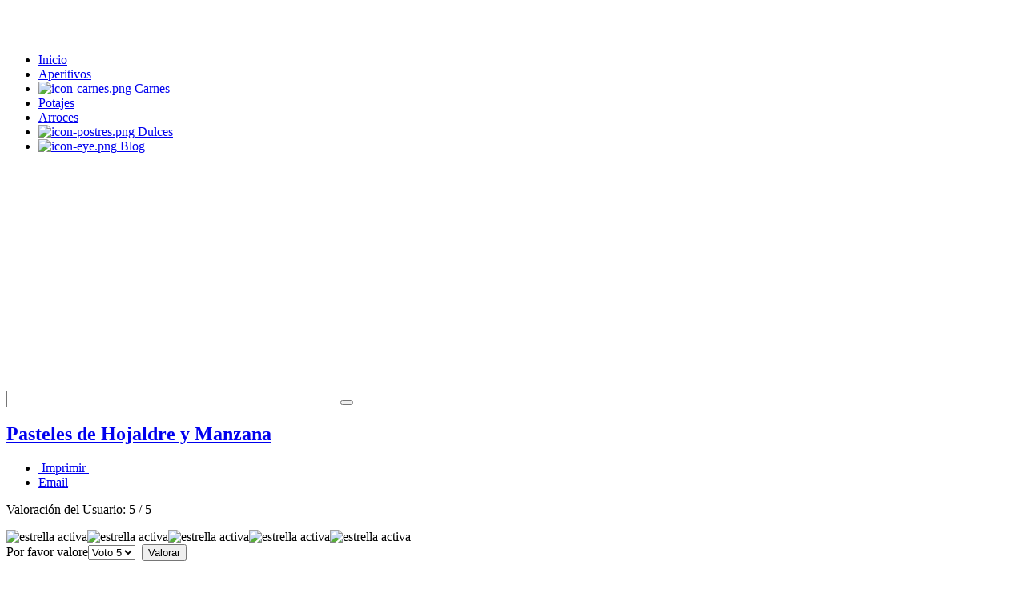

--- FILE ---
content_type: text/html; charset=utf-8
request_url: https://animateacocinar.es/postre-tartas-cupcakes-pastel-bizcocho/180-pasteles-de-hojaldre-y-manzana
body_size: 14572
content:
<!doctype html>
<html xml:lang="es-es" lang="es-es" >
<head>
		<meta name="viewport" content="width=device-width, initial-scale=1.0">
	      <base href="https://animateacocinar.es/postre-tartas-cupcakes-pastel-bizcocho/180-pasteles-de-hojaldre-y-manzana" />
  <meta http-equiv="content-type" content="text/html; charset=utf-8" />
  <meta name="keywords" content="pasteles hojaldre, manzana, piña, facil" />
  <meta name="rights" content="Derechos reservados" />
  <meta name="tags" content="Recetas fáciles" />
  <meta name="description" content="Pasteles de Hojaldre con Manzana y Piña, fácil, sencillo y barato. La receta ideal para disfrutar de un rico dulce con sabor a gloria." />
  <meta name="generator" content="Joomla! - Open Source Content Management" />
  <title>Pasteles de Hojaldre y Manzana - Anímate a Cocinar</title>
  <link href="https://animateacocinar.es/postre-tartas-cupcakes-pastel-bizcocho/180-pasteles-de-hojaldre-y-manzana" rel="canonical" />
  <link href="/component/jcomments/feed/com_content/180" rel="alternate" type="application/rss+xml" title="Pasteles de Hojaldre y Manzana" />
  <link href="/templates/rt_chapelco/favicon.ico" rel="shortcut icon" type="image/vnd.microsoft.icon" />
  <link rel="stylesheet" href="/components/com_jcomments/tpl/default/style.css?v=3002" type="text/css" />
  <link rel="stylesheet" href="/plugins/content/roksocialbuttons/assets/roksocialbuttons.css" type="text/css" />
  <link rel="stylesheet" href="/plugins/system/rokbox/assets/styles/rokbox.css" type="text/css" />
  <link rel="stylesheet" href="/templates/rt_chapelco/css-compiled/menu-410d4333802c9acf1521c44ac38006d4.css" type="text/css" />
  <link rel="stylesheet" href="/libraries/gantry/css/grid-responsive.css" type="text/css" />
  <link rel="stylesheet" href="/templates/rt_chapelco/css-compiled/bootstrap.css" type="text/css" />
  <link rel="stylesheet" href="/templates/rt_chapelco/css-compiled/master-977e52866c7c18017b20c3ab60337d84.css" type="text/css" />
  <link rel="stylesheet" href="/templates/rt_chapelco/css-compiled/mediaqueries.css" type="text/css" />
  <link rel="stylesheet" href="/templates/rt_chapelco/css-compiled/thirdparty-k2.css" type="text/css" />
  <link rel="stylesheet" href="/modules/mod_jbcookies/assets/css/jbcookies.css" type="text/css" />
  <link rel="stylesheet" href="/media/com_acymailing/css/module_default.css?v=1445606654" type="text/css" />
  <link rel="stylesheet" href="/media/mod_jcomments_latest/css/style.css" type="text/css" />
  <link rel="stylesheet" href="https://animateacocinar.es/modules/mod_random-article/css/style.css" type="text/css" />
  <link rel="stylesheet" href="/templates/rt_chapelco/roksprocket/layouts/mosaic/themes/default/mosaic.css" type="text/css" />
  <link rel="stylesheet" href="/media/com_finder/css/finder.css" type="text/css" />
  <style type="text/css">
#rt-logo {background: url(/images/logo/logo1.png) 50% 0 no-repeat !important;}
#rt-logo {width: 250px;height: 42px;}

  </style>
  <script src="/components/com_jcomments/js/jcomments-v2.3.js?v=12" type="text/javascript"></script>
  <script src="/components/com_jcomments/libraries/joomlatune/ajax.js?v=4" type="text/javascript"></script>
  <script src="https://s7.addthis.com/js/250/addthis_widget.js#pubid=" type="text/javascript"></script>
  <script src="/media/system/js/mootools-core.js" type="text/javascript"></script>
  <script src="/media/system/js/core.js" type="text/javascript"></script>
  <script src="/media/system/js/mootools-more.js" type="text/javascript"></script>
  <script src="/plugins/system/rokbox/assets/js/rokbox.js" type="text/javascript"></script>
  <script src="/libraries/gantry/js/gantry-totop.js" type="text/javascript"></script>
  <script src="/libraries/gantry/js/browser-engines.js" type="text/javascript"></script>
  <script src="/templates/rt_chapelco/js/rokmediaqueries.js" type="text/javascript"></script>
  <script src="/modules/mod_roknavmenu/themes/default/js/rokmediaqueries.js" type="text/javascript"></script>
  <script src="/modules/mod_roknavmenu/themes/default/js/responsive.js" type="text/javascript"></script>
  <script src="/media/jui/js/jquery.min.js" type="text/javascript"></script>
  <script src="/media/jui/js/jquery-noconflict.js" type="text/javascript"></script>
  <script src="/media/jui/js/jquery-migrate.min.js" type="text/javascript"></script>
  <script src="/media/com_acymailing/js/acymailing_module.js?v=500" type="text/javascript"></script>
  <script src="/components/com_roksprocket/assets/js/mootools-mobile.js" type="text/javascript"></script>
  <script src="/components/com_roksprocket/assets/js/rokmediaqueries.js" type="text/javascript"></script>
  <script src="/components/com_roksprocket/assets/js/roksprocket.js" type="text/javascript"></script>
  <script src="/components/com_roksprocket/assets/js/moofx.js" type="text/javascript"></script>
  <script src="/components/com_roksprocket/assets/js/roksprocket.request.js" type="text/javascript"></script>
  <script src="/components/com_roksprocket/layouts/mosaic/assets/js/mosaic.js" type="text/javascript"></script>
  <script src="/components/com_roksprocket/layouts/mosaic/themes/default/mosaic.js" type="text/javascript"></script>
  <script src="/media/jui/js/bootstrap.min.js" type="text/javascript"></script>
  <script src="/media/com_finder/js/autocompleter.js" type="text/javascript"></script>
  <script type="text/javascript">
if (typeof RokBoxSettings == 'undefined') RokBoxSettings = {pc: '100'};	if(typeof acymailing == 'undefined'){
					var acymailing = Array();
				}
				acymailing['NAMECAPTION'] = 'Nombre';
				acymailing['NAME_MISSING'] = 'Escriba su nombre.';
				acymailing['EMAILCAPTION'] = 'Email';
				acymailing['VALID_EMAIL'] = 'Escriba su dirección electrónica.';
				acymailing['ACCEPT_TERMS'] = 'Para poder suscribirse, es necesario que haya leído y acepte los Términos y Condiciones';
				acymailing['CAPTCHA_MISSING'] = 'Por favor ingrese el código de seguridad de la imagen';
				acymailing['NO_LIST_SELECTED'] = 'Por favor seleccione la lista a la que desea suscribirse';
		if (typeof RokSprocket == 'undefined') RokSprocket = {};
Object.merge(RokSprocket, {
	SiteURL: 'https://animateacocinar.es/',
	CurrentURL: 'https://animateacocinar.es/',
	AjaxURL: 'https://animateacocinar.es/index.php?option=com_roksprocket&amp;task=ajax&amp;format=raw&amp;ItemId=111'
});
window.addEvent('domready', function(){
		RokSprocket.instances.mosaic = new RokSprocket.Mosaic();
});
window.addEvent('domready', function(){
	RokSprocket.instances.mosaic.attach(134, '{"pages":1,"animations":["rotate"],"displayed":[205,218,178,179,225,173]}');
});
window.addEvent('load', function(){
   var overridden = false;
   if (!overridden && window.G5 && window.G5.offcanvas){
       var mod = document.getElement('[data-mosaic="134"]');
       mod.addEvents({
           touchstart: function(){ window.G5.offcanvas.detach(); },
           touchend: function(){ window.G5.offcanvas.attach(); }
       });
       overridden = true;
   };
});
jQuery(document).ready(function()
				{
					jQuery('.hasTooltip').tooltip({"html": true,"container": "body"});
				});
  </script>
<script async src="//pagead2.googlesyndication.com/pagead/js/adsbygoogle.js"></script>
<script>
  (adsbygoogle = window.adsbygoogle || []).push({
    google_ad_client: "ca-pub-1271149494973092",
    enable_page_level_ads: true
  });
</script>

<script async="async" src="//pagead2.googlesyndication.com/pagead/js/adsbygoogle.js"></script>

</head>
<body  class="logo-type-custom main-body-light main-showcasebg-spiral contentstyle-preset1 font-family-lucida font-size-is-default menu-type-dropdownmenu layout-mode-responsive col12">
	<div id="rt-page-surround">
        <header id="rt-top-surround">
						<div id="rt-header">
			<div class="rt-container">
				<div class="rt-grid-4 rt-alpha">
            <div class="rt-block logo-block">
            <div id="rt-logo">
                        <a href="/"></a>
            </div>
        </div>
        
</div>
<div class="rt-grid-8 rt-omega">
    	<div class="rt-block menu-block">
		<div class="gf-menu-device-container"></div>
<ul class="gf-menu l1 " >
                    <li class="item101" >
                        <span class="rt-menu-border"></span>
                        <a class="item" href="/"  >
                                <span class="rt-item-border"></span>
                                                Inicio                            </a>
                        <span class="rt-item-shadow"></span>
            

                    </li>
                            <li class="item108" >
                        <span class="rt-menu-border"></span>
                        <a class="item" href="/recetas-aperitivos-bocadillos-sandwich-pinchos"  >
                                <span class="rt-item-border"></span>
                                                Aperitivos                            </a>
                        <span class="rt-item-shadow"></span>
            

                    </li>
                            <li class="item107" >
                        <span class="rt-menu-border"></span>
                        <a class="item image" href="/recetas-carnes-solomillo-chuleta-pollo"  >
                                <span class="rt-item-border"></span>
                                                    <img class="menu-image" src="/templates/rt_chapelco/images/icons/icon-carnes.png" alt="icon-carnes.png" />
                                Carnes                            </a>
                        <span class="rt-item-shadow"></span>
            

                    </li>
                            <li class="item109" >
                        <span class="rt-menu-border"></span>
                        <a class="item" href="/potajes-lentejas-garbanzos-judias"  >
                                <span class="rt-item-border"></span>
                                                Potajes                            </a>
                        <span class="rt-item-shadow"></span>
            

                    </li>
                            <li class="item110" >
                        <span class="rt-menu-border"></span>
                        <a class="item" href="/recetas-arroz"  >
                                <span class="rt-item-border"></span>
                                                Arroces                            </a>
                        <span class="rt-item-shadow"></span>
            

                    </li>
                            <li class="item111 active last" >
                        <span class="rt-menu-border"></span>
                        <a class="item image" href="/postre-tartas-cupcakes-pastel-bizcocho"  >
                                <span class="rt-item-border"></span>
                                                    <img class="menu-image" src="/templates/rt_chapelco/images/icons/icon-postres.png" alt="icon-postres.png" />
                                Dulces                            </a>
                        <span class="rt-item-shadow"></span>
            

                    </li>
                            <li class="item117" >
                        <span class="rt-menu-border"></span>
                        <a class="item image" href="/blog-cocina"  >
                                <span class="rt-item-border"></span>
                                                    <img class="menu-image" src="/templates/rt_chapelco/images/icons/icon-eye.png" alt="icon-eye.png" />
                                Blog                            </a>
                        <span class="rt-item-shadow"></span>
            

                    </li>
            </ul>		<div class="clear"></div>
	</div>
	
</div>
				<div class="clear"></div>
			</div>
		</div>
			</header>
		    <div id="rt-drawer">
        <div class="rt-container">
                        <div class="clear"></div>
        </div>
    </div>
        <div class="rt-showcase-bg"></div>
		<div id="rt-showcase">
		<div class="rt-container">
			<div class="rt-grid-12 rt-alpha rt-omega">
        <div class="rt-block box1 nomarginbottom">
        <div class="module-surround">
	                	<div class="module-content">
        		

<div class="custombox1 nomarginbottom"  >
	<script type="text/javascript" src="http://pagead2.googlesyndication.com/pagead/js/adsbygoogle.js"></script>
<!-- Ac Adaptable --> <ins class="adsbygoogle" style="display: block;" data-ad-client="ca-pub-1271149494973092" data-ad-slot="3160985907" data-ad-format="auto"></ins>
<script type="text/javascript">// <![CDATA[
(adsbygoogle = window.adsbygoogle || []).push({});
// ]]></script></div>
        	</div>
        </div>
    </div>
	
</div>
			<div class="clear"></div>
		</div>
	</div>
		<div id="rt-transition">
		<div id="rt-mainbody-surround">
																					<div class="rt-container">
		    		          
<div id="rt-main" class="mb8-sa4">
                <div class="rt-container">
                    <div class="rt-grid-8 ">
                                                <div id="rt-content-top">
                            <div class="rt-grid-8 rt-alpha rt-omega">
        <div class="rt-block box4 rt-center nopaddingbottom nomarginbottom">
        <div class="module-surround">
	                	<div class="module-content">
        		
<script type="text/javascript">
//<![CDATA[
	jQuery(function($)
	{
		var value, $searchword = $('#mod-finder-searchword');

		// Set the input value if not already set.
		if (!$searchword.val())
		{
			$searchword.val('Buscar...');
		}

		// Get the current value.
		value = $searchword.val();

		// If the current value equals the default value, clear it.
		$searchword.on('focus', function()
		{	var $el = $(this);
			if ($el.val() === 'Buscar...')
			{
				$el.val('');
			}
		});

		// If the current value is empty, set the previous value.
		$searchword.on('blur', function()
		{	var $el = $(this);
			if (!$el.val())
			{
				$el.val(value);
			}
		});

		$('#mod-finder-searchform').on('submit', function(e){
			e.stopPropagation();
			var $advanced = $('#mod-finder-advanced');
			// Disable select boxes with no value selected.
			if ( $advanced.length)
			{
				 $advanced.find('select').each(function(index, el) {
					var $el = $(el);
					if(!$el.val()){
						$el.attr('disabled', 'disabled');
					}
				});
			}
		});

		/*
		 * This segment of code sets up the autocompleter.
		 */
											var url = '/component/finder/?task=suggestions.display&format=json&tmpl=component';
			var ModCompleter = new Autocompleter.Request.JSON(document.getElementById('mod-finder-searchword'), url, {'postVar': 'q'});
			});
//]]>
</script>

<form id="mod-finder-searchform" action="/component/finder/search" method="get" class="form-search">
	<div class="finderbox4 rt-center nopaddingbottom nomarginbottom">
		<input type="text" name="q" id="mod-finder-searchword" class="search-query input-medium" size="50" value="" /><button class="btn btn-primary hasTooltip box4 rt-center nopaddingbottom nomarginbottom finderbox4 rt-center nopaddingbottom nomarginbottom" type="submit" title="Ir"><i class="icon-search icon-white"></i></button>
						<input type="hidden" name="Itemid" value="111" />	</div>
</form>
        	</div>
        </div>
    </div>
	
</div>
                        </div>
                                                						<div class="rt-block">
	                        <div id="rt-mainbody">
								<div class="component-content">
	                            	<article class="item-page">
<span class="rt-article-title">
	<h2>
					<a href="/postre-tartas-cupcakes-pastel-bizcocho/180-pasteles-de-hojaldre-y-manzana"> Pasteles de Hojaldre y Manzana</a>
			</h2>
</span>

		<ul class="actions">
										<li class="print-icon">
						<a href="/postre-tartas-cupcakes-pastel-bizcocho/180-pasteles-de-hojaldre-y-manzana?tmpl=component&amp;print=1&amp;layout=default&amp;page=" title="Imprimir" onclick="window.open(this.href,'win2','status=no,toolbar=no,scrollbars=yes,titlebar=no,menubar=no,resizable=yes,width=640,height=480,directories=no,location=no'); return false;" rel="nofollow"><span class="icon-print"></span>&#160;Imprimir&#160;</a>				</li>
				
								<li class="email-icon">
						<a href="/component/mailto/?tmpl=component&amp;template=rt_chapelco&amp;link=26363d2caea796550f2b85f80def1f73b6ec7c0b" title="Email" onclick="window.open(this.href,'win2','width=400,height=350,menubar=yes,resizable=yes'); return false;"><span class="icon-envelope"></span> Email</a>				</li>
												</ul>

	
	<div class='richsnippetsvote'>
						<div itemscope itemtype='http://schema.org/WebPage'>
							<span itemprop='name'>Pasteles de Hojaldre y Manzana</span> - <span itemprop='aggregateRating' itemscope itemtype='http://schema.org/AggregateRating'><span itemprop='ratingValue'>5.0</span> out of 
								<span itemprop='bestRating'>5</span>
							based on 
								<span itemprop='ratingCount'>1</span> vote</span> 
						</div>
					</div><style>
							.richsnippetsvote{
								display:none;
							}
						</style>
<div class="content_rating"><p class="unseen element-invisible">Valoración del Usuario:&#160;5&#160;/&#160;5</p><img src="/media/system/images/rating_star.png" alt="estrella activa" /><img src="/media/system/images/rating_star.png" alt="estrella activa" /><img src="/media/system/images/rating_star.png" alt="estrella activa" /><img src="/media/system/images/rating_star.png" alt="estrella activa" /><img src="/media/system/images/rating_star.png" alt="estrella activa" /></div><form method="post" action="https://animateacocinar.es/postre-tartas-cupcakes-pastel-bizcocho/180-pasteles-de-hojaldre-y-manzana?hitcount=0" class="form-inline"><span class="content_vote"><label class="unseen element-invisible" for="content_vote_180">Por favor valore</label><select id="content_vote_180" name="user_rating">
	<option value="1">Voto 1</option>
	<option value="2">Voto 2</option>
	<option value="3">Voto 3</option>
	<option value="4">Voto 4</option>
	<option value="5" selected="selected">Voto 5</option>
</select>
&#160;<input class="btn btn-mini" type="submit" name="submit_vote" value="Valorar" /><input type="hidden" name="task" value="article.vote" /><input type="hidden" name="hitcount" value="0" /><input type="hidden" name="url" value="https://animateacocinar.es/postre-tartas-cupcakes-pastel-bizcocho/180-pasteles-de-hojaldre-y-manzana?hitcount=0" /><input type="hidden" name="9859249d93099f33fbfcb709db1df152" value="1" /></span></form>

 <dl class="article-info">
 <dt class="article-info-term">Detalles</dt>
		<dd class="category-name">
										Categoría: <a href="/postre-tartas-cupcakes-pastel-bizcocho">Recetas Postres</a>						</dd>
		<dd class="published">
		Publicado el Martes, 09 Septiembre 2014 07:00		</dd>
		<dd class="hits">
		Visitas: 8113		</dd>
 </dl>

	

			


<h2>Pasteles de Hojaldre con Manzana y Piña</h2>
<p style="text-align: center;"><img src="/media/rokgallery/1/1a96c9f5-912f-4325-c26b-116c55023896/ce2c8cea-71fd-481d-b10a-7fb589858ca6.jpg" alt="Pasteles de Hojaldre y Manzana" title="Pasteles de Hojaldre y Manzana" width="585" height="390" /></p>
<p style="text-align: justify;"><strong>Pasteles de Hojaldre con Manzana y Piña</strong>, fácil, sencillo y barato. La receta ideal para disfrutar de un rico dulce con sabor a gloria. No lo dudes esta receta la podrás hacer con el mínimo esfuerzo y como vez en las fotos, son muy tentadores. <a href="http://animateacocinar.es/" title="recetas faciles de cocina">Anímate a cocinar</a> y dale un gusto al cuerpo.</p>
 
<p><span style="color: #e3231b; font-size: medium;">Ingredientes para 12 pasteles con manzana y piña:</span></p>
<ul style="list-style-type: circle;">
<li>500 gramos de <strong>Hojaldre fresco</strong> (2 láminas rectangulares)</li>
<li>6 Manzanas (las que más te gusten)</li>
<li>6 rodajas de Piña en conserva</li>
<li>240 gramos de Azúcar</li>
<li>Zumo de medio Limón</li>
<li>1 Huevo batido</li>
</ul>
<p style="text-align: center;"><a href="http://animateacocinar.es/" title="recetas de cocina"><img src="/media/rokgallery/c/cd563f4a-ace5-42bf-8f57-88873437f3e8/8a559501-6bfc-430a-8fe4-40fe2a1fcad9.jpg" alt="Pasteles de Hojaldre y Manzana" title="Pasteles de Hojaldre y Manzana" width="585" height="390" /></a></p>
<p><span style="font-size: medium; color: #e3231b;"><strong>Elaboración Pasteles de Hojaldre con Manzana y Piña:</strong></span></p>
<p style="text-align: justify;">Pon un bol grande con abundante agua y el zumo de medio limón. Con un descorazonador quita el centro de la manzana, pélala, y córtalas en dados medianos, a medida que vas cortando coloca los dados en el agua con limón esto evitará que se oxiden. Corta las rodajas de piña en trozos pequeños y reserva.</p>
<p style="text-align: justify;">Tira el agua con limón, coloca una sartén grande o una olla a fuego medio, añade los dados de manzana, la piña, el azúcar, remuévelo un poco, tápalo y deja al fuego durante 10 minutos, pasado este tiempo vuelve a remover y déjalo otros 10 minutos y estará listo. Deja enfriar unos 15 ó 20 minutos.</p>
<p style="text-align: justify;">Enciende el horno a 200ºC con calor por abajo, así estará listo cuando acabes la preparación.</p>
<p style="text-align: justify;">Saca la masa de hojaldre de la nevera, con un cuchillo o con un cortador de pizza, divide cada lámina en 6 partes iguales, pincha con un tenedor toda la superficie de cada porción, excepto los bordes dejando un dedo de ancho aproximadamente, para que crezcan y hagan la forma ideal.</p>
<p style="text-align: justify;">Pon las porciones de hojaldre sobre la bandeja del horno, separadas entre sí unos 4 cm (si quedan muy juntas se pegarán al crecer). Coloca el dulce de manzana sobre cada uno (2 ó 3 cucharadas por porción). Usando un pincel de cocina pinta los bordes con el huevo batido.</p>
<p style="text-align: justify;">Lleva la bandeja al horno, con la parrilla a la mitad de altura y déjalo durante 20 ó 25 minutos (hasta que veas que los bordes toman un color dorado claro). Retíralos, déjalos enfriar y estarán listos para comer.</p>
<p style="text-align: justify;">*El dulce de manzana también es ideal para comer sólo o acompañado con queso de untar, pruébalo y verás. La proporción para el dulce es 40 gramos de azúcar por cada manzana.</p>
<p style="text-align: justify;">¿Te ha gustado la receta? ¿Tienes alguna idea para mejorarla? Deja un comentario para conocer tu opinión.</p>
<p><a href="/media/rokgallery/2/248221c6-9403-44b8-9015-97b9b64a9947/203d54fd-8794-4357-ca26-3449b9b46f98.jpg" data-rokbox="" data-rokbox-title="Pasteles de Hojaldre y Manzana" data-rokbox-caption="Pasteles de Hojaldre y Manzana"><img src="/media/rokgallery/2/248221c6-9403-44b8-9015-97b9b64a9947/203d54fd-8794-4357-ca26-3449b9b46f98-thumb.jpg" alt="" title="" width="130" height="100" /></a> <a href="/media/rokgallery/1/1a96c9f5-912f-4325-c26b-116c55023896/ce2c8cea-71fd-481d-b10a-7fb589858ca6.jpg" data-rokbox="" data-rokbox-title="Pasteles de Hojaldre y Manzana" data-rokbox-caption="Pasteles de Hojaldre y Manzana"><img src="/media/rokgallery/1/1a96c9f5-912f-4325-c26b-116c55023896/ce2c8cea-71fd-481d-b10a-7fb589858ca6-thumb.jpg" alt="" title="" width="130" height="100" /></a> <a href="/media/rokgallery/9/90fbb8b0-e83a-4dd0-b769-83822712fb04/b0305074-b002-4f2e-ddc3-b81170b1fb76.jpg" data-rokbox="" data-rokbox-title="Pasteles de Hojaldre y Manzana" data-rokbox-caption="Pasteles de Hojaldre y Manzana"><img src="/media/rokgallery/9/90fbb8b0-e83a-4dd0-b769-83822712fb04/b0305074-b002-4f2e-ddc3-b81170b1fb76-thumb.jpg" alt="" title="" width="130" height="100" /></a> <a href="/media/rokgallery/c/cd563f4a-ace5-42bf-8f57-88873437f3e8/8a559501-6bfc-430a-8fe4-40fe2a1fcad9.jpg" data-rokbox="" data-rokbox-title="Pasteles de Hojaldre y Manzana" data-rokbox-caption="Pasteles de Hojaldre y Manzana"><img src="/media/rokgallery/c/cd563f4a-ace5-42bf-8f57-88873437f3e8/8a559501-6bfc-430a-8fe4-40fe2a1fcad9-thumb.jpg" alt="" title="" width="130" height="100" /></a></p>
             <div class="roksocialbuttons addthis_toolbox  "
                addthis:url="https://animateacocinar.es:443/postre-tartas-cupcakes-pastel-bizcocho/180-pasteles-de-hojaldre-y-manzana"
                addthis:title="Pasteles de Hojaldre y Manzana">
             <div class="custom_images"><a class="addthis_button_twitter"><span></span></a><a class="addthis_button_facebook"><span></span></a><a class="addthis_button_google"><span></span></a>
             </div>
             </div>
<div style="text-align:center;">

<!-- ac intro -->
<ins class="adsbygoogle"
	style="display:block;"
	data-ad-client="ca-pub-1271149494973092"
	data-ad-slot="6457736302"
	data-ad-format="rectangle, vertical"
	data-ad-type="text_image"
	data-color-border="F5F5F5"
	data-color-bg="F5F5F5"
	data-color-link="004DE6"
	data-color-text="000000"
	data-color-url="078A42"></ins>
<script>
(adsbygoogle = window.adsbygoogle || []).push({});
</script>
</div>			<div class="tags">
																	<span class="tag-6 tag-list0">
					<a href="/component/tags/tag/6-recetas-faciles" class="label label-info">
						Recetas fáciles					</a>
				</span>
						</div>

		<script type="text/javascript">
<!--
var jcomments=new JComments(180, 'com_content','/component/jcomments/');
jcomments.setList('comments-list');
//-->
</script>
<div id="jc">
<div id="comments"><h4>Comentarios <a class="rss" href="/component/jcomments/feed/com_content/180" title="Suscripción de noticias RSS para comentarios de esta entrada." target="_blank">&nbsp;</a><a class="refresh" href="#" title="Refrescar lista de comentarios" onclick="jcomments.showPage(180,'com_content',0);return false;">&nbsp;</a></h4>
<div class="comments-list" id="comments-list-0">
		<div class="even" id="comment-item-36">
<div class="rbox">
<div class="comment-box">
<span class="comments-vote">
	<span id="comment-vote-holder-36">
<a href="#" class="vote-good" title="¡Buen comentario!" onclick="jcomments.voteComment(36, 1);return false;"></a><a href="#" class="vote-poor" title="¡Comentario deficiente!" onclick="jcomments.voteComment(36, -1);return false;"></a>
<span class="vote-none">0</span>
	</span>
</span>
<a class="comment-anchor" href="/postre-tartas-cupcakes-pastel-bizcocho/180-pasteles-de-hojaldre-y-manzana#comment-36" id="comment-36">#</a>
<span class="comment-author">Victor</span>
<span class="comment-date">23-10-2014 00:26</span>
<div class="comment-body" id="comment-body-36">Oye, esto es muy interesante!, a ver si me paso más amenudo por aquí a leer<br /><br />Look into my web page; galletas decoradas: http://cookiestime.com/tienda-de-galletas-decoradas.html</div>
<span class="comments-buttons">
<a href="#" onclick="jcomments.showReply(36); return false;">Responder</a>
 | 
<a href="#" onclick="jcomments.reportComment(36); return false;">Reportar al moderador</a>
</span>
</div><div class="clear"></div>
</div>
		</div>
</div>
<div id="comments-list-footer"><a class="refresh" href="#" title="Refrescar lista de comentarios" onclick="jcomments.showPage(180,'com_content',0);return false;">Refrescar lista de comentarios</a><br /><a class="rss" href="/component/jcomments/feed/com_content/180" title="Suscripción de noticias RSS para comentarios de esta entrada." target="_blank">Suscripción de noticias RSS para comentarios de esta entrada.</a></div>
</div>
<div id="comments-form-link">
<a id="addcomments" class="showform" href="#addcomments" onclick="jcomments.showForm(180,'com_content', 'comments-form-link'); return false;">Escribir un comentario</a>
</div>
<div id="comments-footer" align="center"><a href="http://www.joomlatune.com" title="JComments" target="_blank">JComments</a></div>
<script type="text/javascript">
<!--
jcomments.setAntiCache(1,0,1);
//-->
</script> 
</div></article>



								</div>
	                        </div>
						</div>
                                                                        <div id="rt-content-bottom">
                            <div class="rt-grid-8 rt-alpha rt-omega">
        <div class="rt-block icon-hand-right box3 title4 nopaddingbottom nomargintop">
        <div class="module-surround">
	        			<div class="module-title">
	     		<h2 class="title">
	     				     			Suscríbete Gratis	     		</h2>
			</div>
	                	<div class="module-content">
        		<div class="acymailing_moduleicon-hand-right box3 title4 nopaddingbottom nomargintop" id="acymailing_module_formAcymailing71122">
	<div class="acymailing_fulldiv" id="acymailing_fulldiv_formAcymailing71122"  >
		<form id="formAcymailing71122" action="/postre-tartas-cupcakes-pastel-bizcocho" onsubmit="return submitacymailingform('optin','formAcymailing71122')" method="post" name="formAcymailing71122"  >
		<div class="acymailing_module_form" >
						<table class="acymailing_form">
				<tr>
												<td class="acyfield_name acy_requiredField">
								<input id="user_name_formAcymailing71122"  onfocus="if(this.value == 'Nombre') this.value = '';" onblur="if(this.value=='') this.value='Nombre';" class="inputbox" type="text" name="user[name]" style="width:90%" value="Nombre" title="Nombre"/>
							</td> 							<td class="acyfield_email acy_requiredField">
								<input id="user_email_formAcymailing71122"  onfocus="if(this.value == 'Email') this.value = '';" onblur="if(this.value=='') this.value='Email';" class="inputbox" type="text" name="user[email]" style="width:90%" value="Email" title="Email"/>
							</td> 
					
					<td  class="acysubbuttons">
												<input class="button subbutton btn btn-primary" type="submit" value="Lo quiero" name="Submit" onclick="try{ return submitacymailingform('optin','formAcymailing71122'); }catch(err){alert('The form could not be submitted '+err);return false;}"/>
											</td>
				</tr>
			</table>
			<div class="acymailing_finaltext">Suscríbete y una vez por semana te enviaremos un email con las nuevas recetas.</div>			<input type="hidden" name="ajax" value="0" />
			<input type="hidden" name="acy_source" value="module_140" />
			<input type="hidden" name="ctrl" value="sub"/>
			<input type="hidden" name="task" value="notask"/>
			<input type="hidden" name="redirect" value="http%3A%2F%2Fanimateacocinar.es%2Fsitemap"/>
			<input type="hidden" name="redirectunsub" value=""/>
			<input type="hidden" name="option" value="com_acymailing"/>
						<input type="hidden" name="hiddenlists" value="1"/>
			<input type="hidden" name="acyformname" value="formAcymailing71122" />
									</div>
		</form>
	</div>
	</div>
        	</div>
        </div>
    </div>
	    <div class="rt-block box1 title3 nomargintop">
        <div class="module-surround">
	        			<div class="module-title">
	     		<h2 class="title">
	     				     			Recetas relacionadas	     		</h2>
			</div>
	                	<div class="module-content">
        		<ul class="relateditemsbox1 title3 nomargintop">
<li>
	<a href="/recetas-aperitivos-bocadillos-sandwich-pinchos/81-papas-rellenas-con-carne-molida">
				Papas rellenas con carne molida</a>
</li>
<li>
	<a href="/recetas-arroz/85-arroz-blanco-con-pollo-y-salsa-de-tomate">
				Arroz blanco con pollo y salsa de tomate</a>
</li>
<li>
	<a href="/recetas-aperitivos-bocadillos-sandwich-pinchos/91-rollitos-de-salchicha-y-queso">
				Rollitos de salchicha y queso</a>
</li>
<li>
	<a href="/recetas-carnes-solomillo-chuleta-pollo/97-paleta-de-cerdo-asada">
				Paleta de cerdo asada</a>
</li>
<li>
	<a href="/postre-tartas-cupcakes-pastel-bizcocho/99-bombones-de-leche-en-polvo-y-coco">
				Bombones de leche en polvo y coco</a>
</li>
</ul>
        	</div>
        </div>
    </div>
	    <div class="rt-block box1 nomargintop">
        <div class="module-surround">
	                	<div class="module-content">
        		

<div class="custombox1 nomargintop"  >
	<p>
<script async src="//pagead2.googlesyndication.com/pagead/js/adsbygoogle.js"></script>
<!-- Ac adaptable 1 -->
<ins class="adsbygoogle"
     style="display:block"
     data-ad-client="ca-pub-1271149494973092"
     data-ad-slot="3021385109"
     data-ad-format="rectangle"></ins>
<script>
(adsbygoogle = window.adsbygoogle || []).push({});
</script>
</p>
<span style="color: #888888; font-size: small;">Anuncio</span></div>
        	</div>
        </div>
    </div>
	    <div class="rt-block nomargintop nopaddingtop title4">
        <div class="module-surround">
	        			<div class="module-title">
	     		<h2 class="title">
	     				     			Recetas de postres recomendados	     		</h2>
			</div>
	                	<div class="module-content">
        		
	<div id="modRandomArticle146" class="random-article-wrapper nomargintop nopaddingtop title4">

									
										
						<div class="random-article  ">

				

		
			<div class="introtext">
			
		<h1><span style="font-size: 18pt;">Receta para hacer Tarta de piña</span></h1>
<p style="text-align: center;"><img style="max-width: 100%; height: auto;" title="receta tarta de piña" src="/media/rokgallery/5/5311fba6-12b4-4648-e709-14fe8834b28c/1e37fd56-0d44-4e6e-d41d-829c01334cf9.jpg" alt="receta tarta de piña" width="874" height="583" /></p>
<p style="text-align: justify;">Hoy les traemos una tarta de piña, aunque parece muy elaborada es muy fácil de preparar. Está rica, fresquita y nada empalagosa. Nosotros hemos usado un molde para lasaña y nos ha quedado una tarta grande. Tú puedes usar el molde que tengas en casa y si es pequeño solo poner la mitad de los ingredientes. Te quedará igual de rica.</p>
		</div>
		
			
		
			<div class="readmore"><a href="/postre-tartas-cupcakes-pastel-bizcocho/295-tarta-de-pina"> Ver receta completa </a></div>
			
		</div>
											
																	
										
						<div class="random-article  ">

				

		
			<div class="introtext">
			
		<h2>Dulce de leche cortada</h2>
<p style="text-align: center;"><img src="/media/rokgallery/4/4505c210-742d-40ff-de81-88dc2ba9acdb/d9e9195e-f050-4a0e-f728-75a714183c07.jpg" alt="Dulce de leche cortada" title="Dulce de leche cortada" width="585" height="390" /></p>
<p style="text-align: justify;"><strong>Dulce de leche</strong> con una receta sencilla y fácil que necesita pocos ingredientes. Hay quien le pone cáscara de limón, vainilla o canela, pero nosotros lo hacemos con un sabor más natural, así es como más nos gusta.</p>
		</div>
		
			
		
			<div class="readmore"><a href="/postre-tartas-cupcakes-pastel-bizcocho/30-dulce-de-leche-cortada"> Ver receta completa </a></div>
			
		</div>
											
																	
										
						<div class="random-article  ">

				

		
			<div class="introtext">
			
		<h2>Bolitas de bizcocho con nocilla y arándanos</h2>
<p style="text-align: center;"><img src="/media/rokgallery/3/36364f55-4222-4cfe-c9f8-e8d784218f99/8d4e0ed8-82f6-4b30-a99e-2049dd8fef0d.jpg" alt="Bolitas de bizcocho con nocilla y arándanos" title="Bolitas de bizcocho con nocilla y arándanos" width="585" height="390" /></p>
<p style="text-align: justify;">Estas <strong>bolitas de bizcocho con nocilla y arándanos</strong>, bien pueden parecer unos bombones o cake pops pero no lo son. Quedan muy ricas y es una buena forma de aprovechar restos de algún bizcocho que tengamos por casa. A los peques de la casa seguro les encantan, si no les gustan los arándanos los pueden sustituir por uvas pasas o algún otro fruto seco. Anímense y verán que es bien fácil, con un magnífico resultado.</p>
		</div>
		
			
		
			<div class="readmore"><a href="/postre-tartas-cupcakes-pastel-bizcocho/94-bolitas-de-bizcocho-con-nocilla-y-arandanos"> Ver receta completa </a></div>
			
		</div>
											
												
		
	</div>

        	</div>
        </div>
    </div>
	    <div class="rt-block title4 nopaddingtop nomargintop nomarginbottom">
        <div class="module-surround">
	        			<div class="module-title">
	     		<h2 class="title">
	     				     			Recetas fáciles	     		</h2>
			</div>
	                	<div class="module-content">
        		 <div class="sprocket-mosaic" data-mosaic="134">
	<div class="sprocket-mosaic-overlay"><div class="css-loader-wrapper"><div class="css-loader"></div></div></div>
		<div class="sprocket-mosaic-header">
						<div class="clear"></div>
	</div>
	
	<ul class="sprocket-mosaic-container sprocket-mosaic-columns-3" data-mosaic-items>
		<li data-mosaic-item>
	<div class="sprocket-mosaic-item" data-mosaic-content>
		<div style="display: none;" data-mosaic-order-title="Tiramisú sin huevo" data-mosaic-order-date="2014-12-05 01:54:51"></div>		<div class="sprocket-padding">
						<div class="sprocket-mosaic-image-container">
				<a href="/postre-tartas-cupcakes-pastel-bizcocho/205-tiramisu-sin-huevo">				<img src="/media/rokgallery/2/257599e3-8fe8-4171-f318-296da65c54ef/f22c5c9b-3a90-4f68-a3bd-c57f6262d4a7.jpg" alt="" class="sprocket-mosaic-image" />
									<span class="sprocket-mosaic-hover"></span>
					<span class="sprocket-mosaic-hovercontent button">Leer más</span>
				</a>
							</div>
			
						<div class="sprocket-mosaic-head">
								<h2 class="sprocket-mosaic-title">
					<a href="/postre-tartas-cupcakes-pastel-bizcocho/205-tiramisu-sin-huevo">						Tiramisú sin huevo					</a>				</h2>
				
							</div>
			
			
					</div>
	</div>
</li>
<li data-mosaic-item>
	<div class="sprocket-mosaic-item" data-mosaic-content>
		<div style="display: none;" data-mosaic-order-title="Bizcocho de Yogur hecho en la sartén" data-mosaic-order-date="2015-01-16 12:58:03"></div>		<div class="sprocket-padding">
						<div class="sprocket-mosaic-image-container">
				<a href="/postre-tartas-cupcakes-pastel-bizcocho/218-bizcocho-de-yogur-hecho-en-la-sarten">				<img src="/media/rokgallery/1/1925edb2-4a6a-4b20-8acb-a6283732586c/27bcc726-3d60-49a9-f6e6-98091326b57a.jpg" alt="" class="sprocket-mosaic-image" />
									<span class="sprocket-mosaic-hover"></span>
					<span class="sprocket-mosaic-hovercontent button">Leer más</span>
				</a>
							</div>
			
						<div class="sprocket-mosaic-head">
								<h2 class="sprocket-mosaic-title">
					<a href="/postre-tartas-cupcakes-pastel-bizcocho/218-bizcocho-de-yogur-hecho-en-la-sarten">						Bizcocho de Yogur hecho en la sartén					</a>				</h2>
				
							</div>
			
			
					</div>
	</div>
</li>
<li data-mosaic-item>
	<div class="sprocket-mosaic-item" data-mosaic-content>
		<div style="display: none;" data-mosaic-order-title="Magdalenas Clásicas de Limón" data-mosaic-order-date="2014-09-01 20:17:04"></div>		<div class="sprocket-padding">
						<div class="sprocket-mosaic-image-container">
				<a href="/postre-tartas-cupcakes-pastel-bizcocho/178-magdalenas-clasicas-de-limon">				<img src="/media/rokgallery/b/b454a2ff-1c26-46c8-b8aa-ccf15f36a0fb/290477c2-38c4-4478-cfcb-66c02c6c1426.jpg" alt="" class="sprocket-mosaic-image" />
									<span class="sprocket-mosaic-hover"></span>
					<span class="sprocket-mosaic-hovercontent button">Leer más</span>
				</a>
							</div>
			
						<div class="sprocket-mosaic-head">
								<h2 class="sprocket-mosaic-title">
					<a href="/postre-tartas-cupcakes-pastel-bizcocho/178-magdalenas-clasicas-de-limon">						Magdalenas Clásicas de Limón					</a>				</h2>
				
							</div>
			
			
					</div>
	</div>
</li>
<li data-mosaic-item>
	<div class="sprocket-mosaic-item" data-mosaic-content>
		<div style="display: none;" data-mosaic-order-title="Ensalada de Papas y verduras" data-mosaic-order-date="2014-09-04 16:28:16"></div>		<div class="sprocket-padding">
						<div class="sprocket-mosaic-image-container">
				<a href="/recetas-aperitivos-bocadillos-sandwich-pinchos/179-ensalada-de-papas-y-verduras">				<img src="/media/rokgallery/3/3dc68830-7ac2-4d46-b404-2b1dbf5848e0/1ad179ff-b520-4985-d33b-a5a70cd1c14e.jpg" alt="" class="sprocket-mosaic-image" />
									<span class="sprocket-mosaic-hover"></span>
					<span class="sprocket-mosaic-hovercontent button">Leer más</span>
				</a>
							</div>
			
						<div class="sprocket-mosaic-head">
								<h2 class="sprocket-mosaic-title">
					<a href="/recetas-aperitivos-bocadillos-sandwich-pinchos/179-ensalada-de-papas-y-verduras">						Ensalada de Papas y verduras					</a>				</h2>
				
							</div>
			
			
					</div>
	</div>
</li>
<li data-mosaic-item>
	<div class="sprocket-mosaic-item" data-mosaic-content>
		<div style="display: none;" data-mosaic-order-title="Costillas en adobo asadas en la sartén" data-mosaic-order-date="2015-02-05 23:31:47"></div>		<div class="sprocket-padding">
						<div class="sprocket-mosaic-image-container">
				<a href="/recetas-carnes-solomillo-chuleta-pollo/225-costillas-en-adobo-asadas-en-la-sarten">				<img src="/media/rokgallery/6/6ef01f6e-e757-41f3-e549-1bb774636fb8/b51fe177-bffc-4677-c62d-ef097d8564fe.jpg" alt="" class="sprocket-mosaic-image" />
									<span class="sprocket-mosaic-hover"></span>
					<span class="sprocket-mosaic-hovercontent button">Leer más</span>
				</a>
							</div>
			
						<div class="sprocket-mosaic-head">
								<h2 class="sprocket-mosaic-title">
					<a href="/recetas-carnes-solomillo-chuleta-pollo/225-costillas-en-adobo-asadas-en-la-sarten">						Costillas en adobo asadas en la sartén					</a>				</h2>
				
							</div>
			
			
					</div>
	</div>
</li>
<li data-mosaic-item>
	<div class="sprocket-mosaic-item" data-mosaic-content>
		<div style="display: none;" data-mosaic-order-title="Alitas de Pollo con salsa brava" data-mosaic-order-date="2014-08-21 17:52:05"></div>		<div class="sprocket-padding">
						<div class="sprocket-mosaic-image-container">
				<a href="/recetas-carnes-solomillo-chuleta-pollo/173-alitas-de-pollo-con-salsa-brava">				<img src="/media/rokgallery/5/51c48610-f9eb-4821-9330-55bb4cde1d45/90e0eb27-6665-492b-ea01-fbae04b2ddb1.jpg" alt="" class="sprocket-mosaic-image" />
									<span class="sprocket-mosaic-hover"></span>
					<span class="sprocket-mosaic-hovercontent button">Leer más</span>
				</a>
							</div>
			
						<div class="sprocket-mosaic-head">
								<h2 class="sprocket-mosaic-title">
					<a href="/recetas-carnes-solomillo-chuleta-pollo/173-alitas-de-pollo-con-salsa-brava">						Alitas de Pollo con salsa brava					</a>				</h2>
				
							</div>
			
			
					</div>
	</div>
</li>
	</ul>
	</div>
        	</div>
        </div>
    </div>
	    <div class="rt-block box1 title4">
        <div class="module-surround">
	        			<div class="module-title">
	     		<h2 class="title">
	     				     			Recetas + Leídas	     		</h2>
			</div>
	                	<div class="module-content">
        		<ul class="mostreadbox1 title4">
	<li>
		<a href="/recetas-carnes-solomillo-chuleta-pollo/225-costillas-en-adobo-asadas-en-la-sarten">
			Costillas en adobo asadas en la sartén</a>
	</li>
	<li>
		<a href="/postre-tartas-cupcakes-pastel-bizcocho/218-bizcocho-de-yogur-hecho-en-la-sarten">
			Bizcocho de Yogur hecho en la sartén</a>
	</li>
	<li>
		<a href="/recetas-aperitivos-bocadillos-sandwich-pinchos/106-palomitas-dulces-con-miel">
			Palomitas dulces con miel</a>
	</li>
	<li>
		<a href="/recetas-carnes-solomillo-chuleta-pollo/41-paleta-de-cerdo-asada-en-su-jugo">
			Paleta de cerdo asada en su jugo</a>
	</li>
	<li>
		<a href="/recetas-aperitivos-bocadillos-sandwich-pinchos/126-tortitas-de-papa-con-atun-y-queso">
			Tortitas de papa con atún y queso</a>
	</li>
	<li>
		<a href="/recetas-aperitivos-bocadillos-sandwich-pinchos/194-pate-de-salchichas">
			Paté de salchichas</a>
	</li>
	<li>
		<a href="/recetas-carnes-solomillo-chuleta-pollo/53-muslo-de-pollo-a-la-plancha-con-pimientos">
			Muslo de pollo a la plancha con pimientos</a>
	</li>
	<li>
		<a href="/recetas-carnes-solomillo-chuleta-pollo/67-pollo-asado-con-salsa-de-tomate-y-especias">
			Pollo asado con salsa de tomate y especias</a>
	</li>
</ul>
        	</div>
        </div>
    </div>
	
</div>
                        </div>
                                            </div>
                                <div class="rt-grid-4 ">
                <div id="rt-sidebar-a">
                        <div class="rt-block icon-hand-right box3 title3 nopaddingbottom">
        <div class="module-surround">
	        			<div class="module-title">
	     		<h2 class="title">
	     				     			Suscríbete Gratis	     		</h2>
			</div>
	                	<div class="module-content">
        		<div class="acymailing_moduleicon-hand-right box3 title3 nopaddingbottom" id="acymailing_module_formAcymailing25731">
	<div class="acymailing_fulldiv" id="acymailing_fulldiv_formAcymailing25731"  >
		<form id="formAcymailing25731" action="/postre-tartas-cupcakes-pastel-bizcocho" onsubmit="return submitacymailingform('optin','formAcymailing25731')" method="post" name="formAcymailing25731"  >
		<div class="acymailing_module_form" >
						<table class="acymailing_form">
				<tr>
												<td class="acyfield_name acy_requiredField">
								<input id="user_name_formAcymailing25731"  onfocus="if(this.value == 'Nombre') this.value = '';" onblur="if(this.value=='') this.value='Nombre';" class="inputbox" type="text" name="user[name]" style="width:100%" value="Nombre" title="Nombre"/>
							</td> </tr><tr>							<td class="acyfield_email acy_requiredField">
								<input id="user_email_formAcymailing25731"  onfocus="if(this.value == 'Email') this.value = '';" onblur="if(this.value=='') this.value='Email';" class="inputbox" type="text" name="user[email]" style="width:100%" value="Email" title="Email"/>
							</td> </tr><tr>
					
					<td  class="acysubbuttons">
												<input class="button subbutton btn btn-primary" type="submit" value="Lo quiero" name="Submit" onclick="try{ return submitacymailingform('optin','formAcymailing25731'); }catch(err){alert('The form could not be submitted '+err);return false;}"/>
											</td>
				</tr>
			</table>
			<div class="acymailing_finaltext">Suscríbete y una vez por semana te enviaremos un email con las nuevas recetas.</div>			<input type="hidden" name="ajax" value="0" />
			<input type="hidden" name="acy_source" value="module_130" />
			<input type="hidden" name="ctrl" value="sub"/>
			<input type="hidden" name="task" value="notask"/>
			<input type="hidden" name="redirect" value="http%3A%2F%2Fanimateacocinar.es%2Fsitemap"/>
			<input type="hidden" name="redirectunsub" value=""/>
			<input type="hidden" name="option" value="com_acymailing"/>
						<input type="hidden" name="hiddenlists" value="1"/>
			<input type="hidden" name="acyformname" value="formAcymailing25731" />
									</div>
		</form>
	</div>
	</div>
        	</div>
        </div>
    </div>
	    <div class="rt-block nomarginall box1">
        <div class="module-surround">
	                	<div class="module-content">
        		

<div class="customnomarginall box1"  >
	<script async src="//pagead2.googlesyndication.com/pagead/js/adsbygoogle.js"></script>
<!-- Ac Adaptable -->
<ins class="adsbygoogle"
     style="display:block"
     data-ad-client="ca-pub-1271149494973092"
     data-ad-slot="3160985907"
     data-ad-format="vertical"></ins>
<script>
(adsbygoogle = window.adsbygoogle || []).push({});
</script>
<span style="color: #888888; font-size: small;">Anuncio</span></div>
        	</div>
        </div>
    </div>
	    <div class="rt-block box1 title3">
        <div class="module-surround">
	        			<div class="module-title">
	     		<h2 class="title">
	     				     			Nuevas recetas	     		</h2>
			</div>
	                	<div class="module-content">
        		<ul class="latestnewsbox1 title3">
	<li>
		<a href="/recetas-aperitivos-bocadillos-sandwich-pinchos/297-receta-facil-de-tomates-rellenos">
			Receta fácil de Tomates rellenos</a>
	</li>
	<li>
		<a href="/postre-tartas-cupcakes-pastel-bizcocho/296-tarta-helada-de-frutos-rojos">
			Tarta helada de frutos rojos</a>
	</li>
	<li>
		<a href="/postre-tartas-cupcakes-pastel-bizcocho/295-tarta-de-pina">
			Tarta de piña</a>
	</li>
	<li>
		<a href="/postre-tartas-cupcakes-pastel-bizcocho/294-tarta-de-nutella-con-frutos-del-bosque">
			Tarta de Nutella con frutos del bosque</a>
	</li>
	<li>
		<a href="/postre-tartas-cupcakes-pastel-bizcocho/293-helado-de-nutella">
			Helado de Nutella</a>
	</li>
	<li>
		<a href="/postre-tartas-cupcakes-pastel-bizcocho/292-gominolas-de-mandarina">
			Gominolas de mandarina</a>
	</li>
</ul>
        	</div>
        </div>
    </div>
	    <div class="rt-block box1">
        <div class="module-surround">
	                	<div class="module-content">
        		

<div class="custombox1"  >
	<p style="text-align: center;"><iframe style="border: none; overflow: hidden; width: 295px; height: 62px;" src="http://www.facebook.com/plugins/likebox.php?href=https%3A%2F%2Fwww.facebook.com%2Fpages%2FAn%25C3%25ADmateacocinar%2F577590785619700&amp;width=295&amp;height=62&amp;show_faces=false&amp;colorscheme=light&amp;stream=false&amp;border_color&amp;header=false" frameborder="0" scrolling="no" width="320" height="240"></iframe></p>
<p style="text-align: center;"> <a class="twitter-follow-button" href="https://twitter.com/Aacocinar" data-show-count="false" data-lang="es">Seguir a @Aacocinar</a>
<script type="text/javascript">// <![CDATA[
!function(d,s,id){var js,fjs=d.getElementsByTagName(s)[0],p=/^http:/.test(d.location)?'http':'https';if(!d.getElementById(id)){js=d.createElement(s);js.id=id;js.src=p+'://platform.twitter.com/widgets.js';fjs.parentNode.insertBefore(js,fjs);}}(document, 'script', 'twitter-wjs');
// ]]></script>
</p></div>
        	</div>
        </div>
    </div>
	    <div class="rt-block box1 title3">
        <div class="module-surround">
	        			<div class="module-title">
	     		<h2 class="title">
	     				     			Gratis en tu móvil	     		</h2>
			</div>
	                	<div class="module-content">
        		

<div class="custombox1 title3"  >
	<p style="text-align: center;"><a href="https://play.google.com/store/apps/details?id=appinventor.ai_animateycocina.AnimateaCocinar&amp;hl=es" title="applicacion animate a cocinar"><img src="/media/rokgallery/3/3e81a8f1-6f6e-4a7b-da8b-259969ee00af/0519b441-f2f2-4559-cfe6-c95be18b2811.png" alt="app animate a cocinar" title="app animate a cocinar" width="250" height="250" /></a></p>
<p style="text-align: center;"><a href="https://play.google.com/store/apps/details?id=appinventor.ai_animateycocina.AnimateaCocinar&amp;hl=es" title="Descargar app animate a cocinar"><span style="text-decoration: underline; color: #0220fc; font-family: helvetica;"><span style="font-size: x-large;">Descargar</span></span></a></p></div>
        	</div>
        </div>
    </div>
	    <div class="rt-block box1 title3">
        <div class="module-surround">
	        			<div class="module-title">
	     		<h2 class="title">
	     				     			Tags populares	     		</h2>
			</div>
	                	<div class="module-content">
        		<div class="tagspopularbox1 title3">
	<ul >
		<li>		<a href="/component/tags/tag/6-recetas-faciles">
			Recetas fáciles</a>
			</li>
		<li>		<a href="/component/tags/tag/2-recetas-con-chocolate">
			Recetas con chocolate</a>
			</li>
		<li>		<a href="/component/tags/tag/10-recetas-con-cerdo">
			Recetas con cerdo</a>
			</li>
		<li>		<a href="/component/tags/tag/7-recetas-sanas">
			Recetas sanas</a>
			</li>
		<li>		<a href="/component/tags/tag/8-recetas-de-tartas">
			Recetas de tartas</a>
			</li>
		<li>		<a href="/component/tags/tag/5-recetas-de-bizcocho">
			Recetas de bizcocho</a>
			</li>
		<li>		<a href="/component/tags/tag/11-recetas-con-pollo">
			Recetas con pollo</a>
			</li>
		<li>		<a href="/component/tags/tag/12-recetas-con-pavo">
			Recetas con pavo</a>
			</li>
		<li>		<a href="/component/tags/tag/9-recetas-de-potajes">
			Recetas de potajes</a>
			</li>
		<li>		<a href="/component/tags/tag/3-recetas-de-flan-casero">
			Recetas de flan</a>
			</li>
		</ul>
</div>
        	</div>
        </div>
    </div>
	    <div class="rt-block box3 title3">
        <div class="module-surround">
	        			<div class="module-title">
	     		<h2 class="title">
	     				     			Nuevos comentarios	     		</h2>
			</div>
	                	<div class="module-content">
        		<ul class="jcomments-latestbox3 title3">
	
			<li>
		
		
				<span class="author">Natalia</span>
				
		<div class="comment rounded ">
					<div>
				Riquísimos.... consulta Se pueden guardar por cuanto tiempo aprox.								<p class="jcomments-latest-readmore">
					<a href="/postre-tartas-cupcakes-pastel-bizcocho/99-bombones-de-leche-en-polvo-y-coco#comment-58">Leer más...</a>
				</p>
							</div>
		</div>

				<span class="comment-separator">&#160;</span>
			</li>
			<li>
		
		
				<span class="author">Gina</span>
				
		<div class="comment rounded ">
					<div>
				Hola en vez de levadura puedo usar royal? Q cantidad del polvo ...								<p class="jcomments-latest-readmore">
					<a href="/postre-tartas-cupcakes-pastel-bizcocho/178-magdalenas-clasicas-de-limon#comment-57">Leer más...</a>
				</p>
							</div>
		</div>

				<span class="comment-separator">&#160;</span>
			</li>
			<li>
		
		
				<span class="author">Ainhoa</span>
				
		<div class="comment rounded ">
					<div>
				Increible receta! Amo el pollo, tanto que tengo un blog sobre ...								<p class="jcomments-latest-readmore">
					<a href="/recetas-carnes-solomillo-chuleta-pollo/53-muslo-de-pollo-a-la-plancha-con-pimientos#comment-56">Leer más...</a>
				</p>
							</div>
		</div>

			</li>
		</ul>

        	</div>
        </div>
    </div>
	    <div class="rt-block box1 title2 icon-star nopaddingbottom">
        <div class="module-surround">
	                	<div class="module-content">
        		

<div class="custombox1 title2 icon-star nopaddingbottom"  >
	<p style="text-align: center;"><a href="http://canalcocina.es/concursos/ganadores/recetas-al-estilo-donna-hay" target="_blank" title="animateacocinar ganadores concurso donna hay"><img src="/media/rokgallery/8/8ee5dd39-0b2b-493f-ae20-a6120c95c61d/d91f1f86-7a71-400b-d80a-f8e529076973.jpg" alt="animateacocinar ganador concurso donnay hay" width="150" height="140" title="animateacocinar ganador concurso donnay hay" /></a></p>
<p style="text-align: center;"><a href="http://canalcocina.es/concursos/ganadores/receta-de-cocina-internacional" target="_blank" title="ganadores receta internacional canal cocina"><img src="/media/rokgallery/7/756af496-e983-42dd-dbda-89e907ca66f0/f3eaca6e-8c1a-4722-8d51-6cf35385f3e4.jpg" alt="ganador concurso cocina internacional canal cocina" width="150" height="140" title="ganador concurso cocina internacional canal cocina" /></a></p>
<p style="text-align: center;"><a href="http://canalcocina.es/concursos/ganadores/cocina-con-lorraine-pascale" target="_blank" title="ganador concurso lorraine pascale"><img src="/media/rokgallery/6/6c294614-0dd8-48f3-85ab-0a8c73feba09/4f615836-ab8c-4867-dabe-d233e655d58f.jpg" alt="ganador concurso lorraine pascale" width="150" height="140" title="ganador concurso lorraine pascale" /></a></p>
<p style="text-align: center;"><a href="http://canalcocina.es/concursos/participar/recetas-de-polos-y-helados" target="_blank" title="ganador concurso helado canal cocina"><img src="/media/rokgallery/e/e78a5701-d426-4b2b-daad-4786325ffc4d/3769d511-4337-4237-8533-7df256eedec6.jpg" alt="ganador concurso helados canal cocina" width="150" height="140" title="ganador concurso helados canal cocina" /></a></p>
<p style="text-align: center;"><a href="http://canalcocina.es/concursos/participar/concurso-tu-mejor-receta" title="ganador concurso tu mejor receta gordon ramsay"><img src="/media/rokgallery/9/90be52c6-660f-4711-c932-96a175ba50d2/521755f0-c046-472e-a61a-8bbb0de8607e.jpg" alt="ganador concurso gordon ramsay tu mejor receta" width="150" height="140" title="ganador concurso gordon ramsay tu mejor receta" /></a></p>
<p style="text-align: center;"><a href="http://canalcocina.es/concursos/participar/recetas-saludables-con-isasaweis" target="_blank" title="ganador concurso isasaweis"><img src="/media/rokgallery/b/bcc6cdbf-f58b-4aa8-88d0-9bfee4a75c30/915e9df4-6940-49a7-f65e-145c6cc6d576.png" alt="ganador concurso recetas isasaweis" width="150" height="140" title="ganador concurso recetas isasaweis" /></a></p>
<p style="text-align: center;"><a href="http://canalcocina.es/concursos/participar/recetas-de-pan" target="_blank" rel="nofollow"><img src="/media/rokgallery/4/458b335d-52cd-45d8-ccae-71087ea8dde0/d68d6e02-5a3e-4666-b528-51207017dae4.jpg" alt="recetas de pan" width="150" height="140" style="max-width: 100%; height: auto;" title="recetas de pan" /></a></p></div>
        	</div>
        </div>
    </div>
	    <div class="rt-block nomargintop nomarginbottom nopaddingtop">
        <div class="module-surround">
	                	<div class="module-content">
        		

<div class="customnomargintop nomarginbottom nopaddingtop"  >
	<ul style="list-style-type: circle;">
<li><a href="http://animateacocinar.es/" title="recetas faciles cocina"><span style="text-decoration: underline;">Recetas Fáciles</span></a></li>
</ul></div>
        	</div>
        </div>
    </div>
	    <div class="rt-block nomargintop nomarginbottom nopaddingtop">
        <div class="module-surround">
	                	<div class="module-content">
        		<a href="/component/jcomments/feed/com_content/180" class="syndicate-modulenomargintop nomarginbottom nopaddingtop">
	<img src="/media/system/images/livemarks.png" alt="feed-image" />			<span>
					Versión Rss				</span>
	</a>
        	</div>
        </div>
    </div>
	
                </div>
            </div>

                    <div class="clear"></div>
                </div>
            </div>
		    	</div>
									<div id="rt-mainbottom">
				<div class="rt-container">
					<div class="rt-grid-12 rt-alpha rt-omega">
        <div class="rt-block box2">
        <div class="module-surround">
	                	<div class="module-content">
        		

<div class="custombox2"  >
	<p style="text-align: justify;"><strong>Recetas de postres fáciles caseros</strong>. Una amplia lista con <strong>recetas</strong> para todo tipo de ocasiones, <a href="/postre-tartas-cupcakes-pastel-bizcocho" title="recetas de postres faciles"><span style="text-decoration: underline;"><strong>postres fáciles</strong></span></a> elaborados con un proceso sencillo y rápido.</p>
<p style="text-align: justify;">Deseamos inspirarte y ayudarte a descubrir como preparar deliciosos <strong>postres caseros</strong> con el mínimo esfuerzo. Nuestras recetas están explicadas al detalle, para que te salgan a la primera.</p>
<p style="text-align: justify;">Puedes encontrar<strong> recetas de cupcakes</strong>, flan, tartas, <strong>magdalenas</strong>, bizcochos, helados, brownie, entre otros. Anímate a cocinar con nuestras <strong>recetas de postres fáciles</strong> y disfruta de la cocina dulce.</p></div>
        	</div>
        </div>
    </div>
	
</div>
					<div class="clear"></div>
				</div>
			</div>
								</div>
	</div>
			<footer id="rt-footer-surround">
						<div id="rt-copyright">
			<div class="rt-container">
				<div class="rt-grid-3 rt-alpha">
    	<div class="clear"></div>
	<div class="rt-block">
		© Anímateacocinar.es	</div>
	
</div>
<div class="rt-grid-7">
        <div class="rt-block horizmenu">
        <div class="module-surround">
	                	<div class="module-content">
        		<ul class = "menu" >
                    <li class="item114" >
                        <a  href="/aviso-privacidad"  >
                    <span class="menuitem">Política de privacidad</span>
                </a>
                                </li>
                                <li class="item115" >
                        <a  href="/condiciones-legales"  >
                    <span class="menuitem">Aviso legal</span>
                </a>
                                </li>
                                <li class="item118" >
                        <a  href="/informacion"  >
                    <span class="menuitem">Nosotros</span>
                </a>
                                </li>
                                <li class="item162" >
                        <a  href="/sitemap"  >
                    <span class="menuitem">Sitemap</span>
                </a>
                                </li>
                                <li class="item116" >
                        <a  href="/contactar"  >
                    <span class="menuitem">Contacto</span>
                </a>
                                </li>
                    </ul>        	</div>
        </div>
    </div>
	
</div>
<div class="rt-grid-2 rt-omega">
    	<div class="clear"></div>
	<div class="rt-block">
		<a href="#" id="gantry-totop" rel="nofollow">TOP</a>
	</div>
	
</div>
				<div class="clear"></div>
			</div>
		</div>
			</footer>
							<!--googleoff: all-->
	<!-- Template Default bootstrap -->
	<div class="jb cookie bottom white blue ">
	    
		<!-- BG color -->
		<div class='jb cookie-bg white'></div>
	    
		<h2>Para proporcionarle la mejor experiencia posible, este sitio Web utiliza cookies.</h2>
	     
		<p>Al continuar navegando, entendemos que aceptas su uso.												<a href="/aviso-privacidad">Más información</a>
									</p>
	    
		<div class="btn btn-primary jb accept blue">Entendido</div>
	    
	</div>
	
	
<!--googleon: all-->


	
	<script type="text/javascript">
	    jQuery(document).ready(function () { 
		
			function setCookie(c_name,value,exdays)
			{
				var exdate=new Date();
				exdate.setDate(exdate.getDate() + exdays);
				var c_value=escape(value) + ((exdays==null) ? "" : "; expires="+exdate.toUTCString()) + "; path=/";
				document.cookie=c_name + "=" + c_value;
			}
			
			function readCookie(name) {
				var nameEQ = name + "=";
				var jb = document.cookie.split(';');
				for(var i=0;i < jb.length;i++) {
					var c = jb[i];
					while (c.charAt(0)==' ') c = c.substring(1,c.length);
						if (c.indexOf(nameEQ) == 0) return c.substring(nameEQ.length,c.length);
					}
				return null;
			}
		    
			var $jb_cookie = jQuery('.jb.cookie');
			var $jb_infoaccept = jQuery('.jb.accept');
			var jbcookies = readCookie('jbcookies');
	
			if(!(jbcookies == "yes")){
			
				$jb_cookie.delay(1000).slideDown('fast'); 
	
				$jb_infoaccept.click(function(){
					setCookie("jbcookies","yes",365);
					jQuery.post('https://animateacocinar.es/postre-tartas-cupcakes-pastel-bizcocho/180-pasteles-de-hojaldre-y-manzana', 'set_cookie=1', function(){});
					$jb_cookie.slideUp('slow');
				});
			} 
	    });
	</script>

	
		</div>
	</body>
</html>


--- FILE ---
content_type: text/html; charset=utf-8
request_url: https://www.google.com/recaptcha/api2/aframe
body_size: 269
content:
<!DOCTYPE HTML><html><head><meta http-equiv="content-type" content="text/html; charset=UTF-8"></head><body><script nonce="mPDOXvBzpFFSkGSfhqeNow">/** Anti-fraud and anti-abuse applications only. See google.com/recaptcha */ try{var clients={'sodar':'https://pagead2.googlesyndication.com/pagead/sodar?'};window.addEventListener("message",function(a){try{if(a.source===window.parent){var b=JSON.parse(a.data);var c=clients[b['id']];if(c){var d=document.createElement('img');d.src=c+b['params']+'&rc='+(localStorage.getItem("rc::a")?sessionStorage.getItem("rc::b"):"");window.document.body.appendChild(d);sessionStorage.setItem("rc::e",parseInt(sessionStorage.getItem("rc::e")||0)+1);localStorage.setItem("rc::h",'1768673165533');}}}catch(b){}});window.parent.postMessage("_grecaptcha_ready", "*");}catch(b){}</script></body></html>